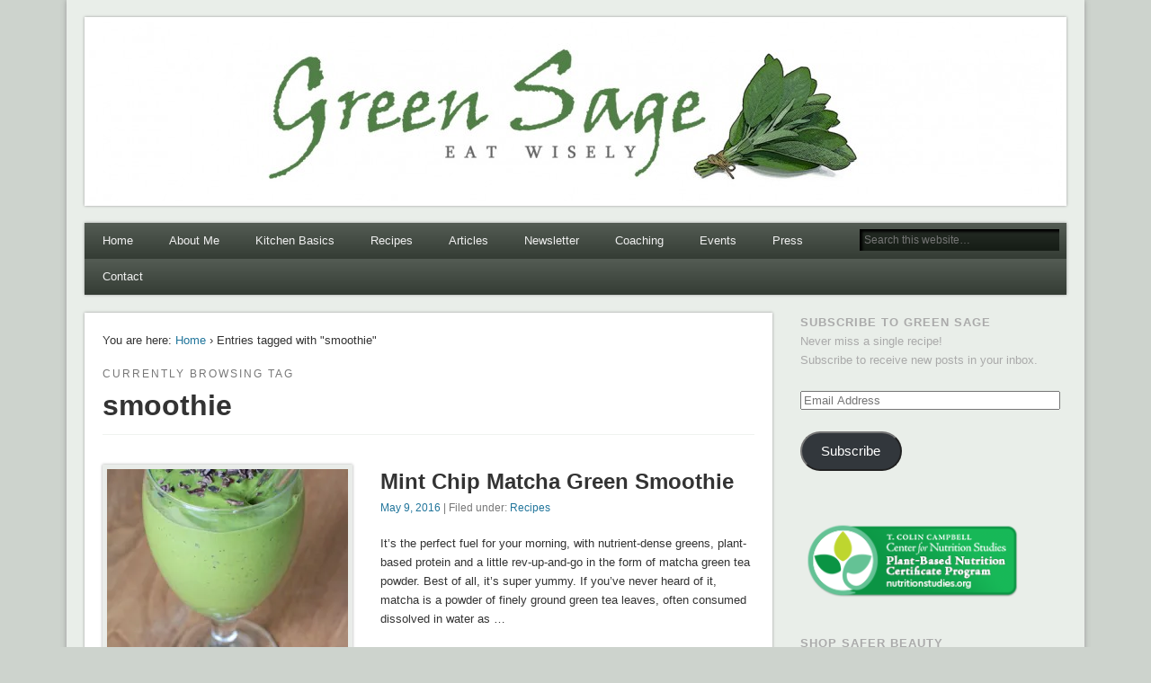

--- FILE ---
content_type: text/html; charset=UTF-8
request_url: https://greensageblog.com/tag/smoothie/
body_size: 10432
content:
<!DOCTYPE html>
<html lang="en-US">
<head>
<meta charset="UTF-8" />
<meta name="viewport" content="width=device-width" />
<link rel="profile" href="http://gmpg.org/xfn/11" />
<link rel="pingback" href="https://greensageblog.com/xmlrpc.php" />
<!--[if lt IE 9]>
<script src="https://greensageblog.com/wp-content/themes/esplanade/scripts/html5.js" type="text/javascript"></script>
<![endif]-->
<title>smoothie &#8211; Green Sage</title>
<meta name='robots' content='max-image-preview:large' />
	<style>img:is([sizes="auto" i], [sizes^="auto," i]) { contain-intrinsic-size: 3000px 1500px }</style>
	<link rel='dns-prefetch' href='//secure.gravatar.com' />
<link rel='dns-prefetch' href='//stats.wp.com' />
<link rel='dns-prefetch' href='//v0.wordpress.com' />
<link rel='dns-prefetch' href='//jetpack.wordpress.com' />
<link rel='dns-prefetch' href='//s0.wp.com' />
<link rel='dns-prefetch' href='//public-api.wordpress.com' />
<link rel='dns-prefetch' href='//0.gravatar.com' />
<link rel='dns-prefetch' href='//1.gravatar.com' />
<link rel='dns-prefetch' href='//2.gravatar.com' />
<link rel='preconnect' href='//i0.wp.com' />
<link rel="alternate" type="application/rss+xml" title="Green Sage &raquo; Feed" href="https://greensageblog.com/feed/" />
<link rel="alternate" type="application/rss+xml" title="Green Sage &raquo; Comments Feed" href="https://greensageblog.com/comments/feed/" />
<link rel="alternate" type="application/rss+xml" title="Green Sage &raquo; smoothie Tag Feed" href="https://greensageblog.com/tag/smoothie/feed/" />
		<!-- This site uses the Google Analytics by MonsterInsights plugin v9.11.1 - Using Analytics tracking - https://www.monsterinsights.com/ -->
		<!-- Note: MonsterInsights is not currently configured on this site. The site owner needs to authenticate with Google Analytics in the MonsterInsights settings panel. -->
					<!-- No tracking code set -->
				<!-- / Google Analytics by MonsterInsights -->
		<script type="text/javascript">
/* <![CDATA[ */
window._wpemojiSettings = {"baseUrl":"https:\/\/s.w.org\/images\/core\/emoji\/16.0.1\/72x72\/","ext":".png","svgUrl":"https:\/\/s.w.org\/images\/core\/emoji\/16.0.1\/svg\/","svgExt":".svg","source":{"concatemoji":"https:\/\/greensageblog.com\/wp-includes\/js\/wp-emoji-release.min.js?ver=6.8.3"}};
/*! This file is auto-generated */
!function(s,n){var o,i,e;function c(e){try{var t={supportTests:e,timestamp:(new Date).valueOf()};sessionStorage.setItem(o,JSON.stringify(t))}catch(e){}}function p(e,t,n){e.clearRect(0,0,e.canvas.width,e.canvas.height),e.fillText(t,0,0);var t=new Uint32Array(e.getImageData(0,0,e.canvas.width,e.canvas.height).data),a=(e.clearRect(0,0,e.canvas.width,e.canvas.height),e.fillText(n,0,0),new Uint32Array(e.getImageData(0,0,e.canvas.width,e.canvas.height).data));return t.every(function(e,t){return e===a[t]})}function u(e,t){e.clearRect(0,0,e.canvas.width,e.canvas.height),e.fillText(t,0,0);for(var n=e.getImageData(16,16,1,1),a=0;a<n.data.length;a++)if(0!==n.data[a])return!1;return!0}function f(e,t,n,a){switch(t){case"flag":return n(e,"\ud83c\udff3\ufe0f\u200d\u26a7\ufe0f","\ud83c\udff3\ufe0f\u200b\u26a7\ufe0f")?!1:!n(e,"\ud83c\udde8\ud83c\uddf6","\ud83c\udde8\u200b\ud83c\uddf6")&&!n(e,"\ud83c\udff4\udb40\udc67\udb40\udc62\udb40\udc65\udb40\udc6e\udb40\udc67\udb40\udc7f","\ud83c\udff4\u200b\udb40\udc67\u200b\udb40\udc62\u200b\udb40\udc65\u200b\udb40\udc6e\u200b\udb40\udc67\u200b\udb40\udc7f");case"emoji":return!a(e,"\ud83e\udedf")}return!1}function g(e,t,n,a){var r="undefined"!=typeof WorkerGlobalScope&&self instanceof WorkerGlobalScope?new OffscreenCanvas(300,150):s.createElement("canvas"),o=r.getContext("2d",{willReadFrequently:!0}),i=(o.textBaseline="top",o.font="600 32px Arial",{});return e.forEach(function(e){i[e]=t(o,e,n,a)}),i}function t(e){var t=s.createElement("script");t.src=e,t.defer=!0,s.head.appendChild(t)}"undefined"!=typeof Promise&&(o="wpEmojiSettingsSupports",i=["flag","emoji"],n.supports={everything:!0,everythingExceptFlag:!0},e=new Promise(function(e){s.addEventListener("DOMContentLoaded",e,{once:!0})}),new Promise(function(t){var n=function(){try{var e=JSON.parse(sessionStorage.getItem(o));if("object"==typeof e&&"number"==typeof e.timestamp&&(new Date).valueOf()<e.timestamp+604800&&"object"==typeof e.supportTests)return e.supportTests}catch(e){}return null}();if(!n){if("undefined"!=typeof Worker&&"undefined"!=typeof OffscreenCanvas&&"undefined"!=typeof URL&&URL.createObjectURL&&"undefined"!=typeof Blob)try{var e="postMessage("+g.toString()+"("+[JSON.stringify(i),f.toString(),p.toString(),u.toString()].join(",")+"));",a=new Blob([e],{type:"text/javascript"}),r=new Worker(URL.createObjectURL(a),{name:"wpTestEmojiSupports"});return void(r.onmessage=function(e){c(n=e.data),r.terminate(),t(n)})}catch(e){}c(n=g(i,f,p,u))}t(n)}).then(function(e){for(var t in e)n.supports[t]=e[t],n.supports.everything=n.supports.everything&&n.supports[t],"flag"!==t&&(n.supports.everythingExceptFlag=n.supports.everythingExceptFlag&&n.supports[t]);n.supports.everythingExceptFlag=n.supports.everythingExceptFlag&&!n.supports.flag,n.DOMReady=!1,n.readyCallback=function(){n.DOMReady=!0}}).then(function(){return e}).then(function(){var e;n.supports.everything||(n.readyCallback(),(e=n.source||{}).concatemoji?t(e.concatemoji):e.wpemoji&&e.twemoji&&(t(e.twemoji),t(e.wpemoji)))}))}((window,document),window._wpemojiSettings);
/* ]]> */
</script>
<style id='wp-emoji-styles-inline-css' type='text/css'>

	img.wp-smiley, img.emoji {
		display: inline !important;
		border: none !important;
		box-shadow: none !important;
		height: 1em !important;
		width: 1em !important;
		margin: 0 0.07em !important;
		vertical-align: -0.1em !important;
		background: none !important;
		padding: 0 !important;
	}
</style>
<link rel='stylesheet' id='wp-block-library-css' href='https://greensageblog.com/wp-includes/css/dist/block-library/style.min.css?ver=6.8.3' type='text/css' media='all' />
<style id='classic-theme-styles-inline-css' type='text/css'>
/*! This file is auto-generated */
.wp-block-button__link{color:#fff;background-color:#32373c;border-radius:9999px;box-shadow:none;text-decoration:none;padding:calc(.667em + 2px) calc(1.333em + 2px);font-size:1.125em}.wp-block-file__button{background:#32373c;color:#fff;text-decoration:none}
</style>
<link rel='stylesheet' id='mediaelement-css' href='https://greensageblog.com/wp-includes/js/mediaelement/mediaelementplayer-legacy.min.css?ver=4.2.17' type='text/css' media='all' />
<link rel='stylesheet' id='wp-mediaelement-css' href='https://greensageblog.com/wp-includes/js/mediaelement/wp-mediaelement.min.css?ver=6.8.3' type='text/css' media='all' />
<style id='jetpack-sharing-buttons-style-inline-css' type='text/css'>
.jetpack-sharing-buttons__services-list{display:flex;flex-direction:row;flex-wrap:wrap;gap:0;list-style-type:none;margin:5px;padding:0}.jetpack-sharing-buttons__services-list.has-small-icon-size{font-size:12px}.jetpack-sharing-buttons__services-list.has-normal-icon-size{font-size:16px}.jetpack-sharing-buttons__services-list.has-large-icon-size{font-size:24px}.jetpack-sharing-buttons__services-list.has-huge-icon-size{font-size:36px}@media print{.jetpack-sharing-buttons__services-list{display:none!important}}.editor-styles-wrapper .wp-block-jetpack-sharing-buttons{gap:0;padding-inline-start:0}ul.jetpack-sharing-buttons__services-list.has-background{padding:1.25em 2.375em}
</style>
<style id='global-styles-inline-css' type='text/css'>
:root{--wp--preset--aspect-ratio--square: 1;--wp--preset--aspect-ratio--4-3: 4/3;--wp--preset--aspect-ratio--3-4: 3/4;--wp--preset--aspect-ratio--3-2: 3/2;--wp--preset--aspect-ratio--2-3: 2/3;--wp--preset--aspect-ratio--16-9: 16/9;--wp--preset--aspect-ratio--9-16: 9/16;--wp--preset--color--black: #000000;--wp--preset--color--cyan-bluish-gray: #abb8c3;--wp--preset--color--white: #ffffff;--wp--preset--color--pale-pink: #f78da7;--wp--preset--color--vivid-red: #cf2e2e;--wp--preset--color--luminous-vivid-orange: #ff6900;--wp--preset--color--luminous-vivid-amber: #fcb900;--wp--preset--color--light-green-cyan: #7bdcb5;--wp--preset--color--vivid-green-cyan: #00d084;--wp--preset--color--pale-cyan-blue: #8ed1fc;--wp--preset--color--vivid-cyan-blue: #0693e3;--wp--preset--color--vivid-purple: #9b51e0;--wp--preset--gradient--vivid-cyan-blue-to-vivid-purple: linear-gradient(135deg,rgba(6,147,227,1) 0%,rgb(155,81,224) 100%);--wp--preset--gradient--light-green-cyan-to-vivid-green-cyan: linear-gradient(135deg,rgb(122,220,180) 0%,rgb(0,208,130) 100%);--wp--preset--gradient--luminous-vivid-amber-to-luminous-vivid-orange: linear-gradient(135deg,rgba(252,185,0,1) 0%,rgba(255,105,0,1) 100%);--wp--preset--gradient--luminous-vivid-orange-to-vivid-red: linear-gradient(135deg,rgba(255,105,0,1) 0%,rgb(207,46,46) 100%);--wp--preset--gradient--very-light-gray-to-cyan-bluish-gray: linear-gradient(135deg,rgb(238,238,238) 0%,rgb(169,184,195) 100%);--wp--preset--gradient--cool-to-warm-spectrum: linear-gradient(135deg,rgb(74,234,220) 0%,rgb(151,120,209) 20%,rgb(207,42,186) 40%,rgb(238,44,130) 60%,rgb(251,105,98) 80%,rgb(254,248,76) 100%);--wp--preset--gradient--blush-light-purple: linear-gradient(135deg,rgb(255,206,236) 0%,rgb(152,150,240) 100%);--wp--preset--gradient--blush-bordeaux: linear-gradient(135deg,rgb(254,205,165) 0%,rgb(254,45,45) 50%,rgb(107,0,62) 100%);--wp--preset--gradient--luminous-dusk: linear-gradient(135deg,rgb(255,203,112) 0%,rgb(199,81,192) 50%,rgb(65,88,208) 100%);--wp--preset--gradient--pale-ocean: linear-gradient(135deg,rgb(255,245,203) 0%,rgb(182,227,212) 50%,rgb(51,167,181) 100%);--wp--preset--gradient--electric-grass: linear-gradient(135deg,rgb(202,248,128) 0%,rgb(113,206,126) 100%);--wp--preset--gradient--midnight: linear-gradient(135deg,rgb(2,3,129) 0%,rgb(40,116,252) 100%);--wp--preset--font-size--small: 13px;--wp--preset--font-size--medium: 20px;--wp--preset--font-size--large: 36px;--wp--preset--font-size--x-large: 42px;--wp--preset--spacing--20: 0.44rem;--wp--preset--spacing--30: 0.67rem;--wp--preset--spacing--40: 1rem;--wp--preset--spacing--50: 1.5rem;--wp--preset--spacing--60: 2.25rem;--wp--preset--spacing--70: 3.38rem;--wp--preset--spacing--80: 5.06rem;--wp--preset--shadow--natural: 6px 6px 9px rgba(0, 0, 0, 0.2);--wp--preset--shadow--deep: 12px 12px 50px rgba(0, 0, 0, 0.4);--wp--preset--shadow--sharp: 6px 6px 0px rgba(0, 0, 0, 0.2);--wp--preset--shadow--outlined: 6px 6px 0px -3px rgba(255, 255, 255, 1), 6px 6px rgba(0, 0, 0, 1);--wp--preset--shadow--crisp: 6px 6px 0px rgba(0, 0, 0, 1);}:where(.is-layout-flex){gap: 0.5em;}:where(.is-layout-grid){gap: 0.5em;}body .is-layout-flex{display: flex;}.is-layout-flex{flex-wrap: wrap;align-items: center;}.is-layout-flex > :is(*, div){margin: 0;}body .is-layout-grid{display: grid;}.is-layout-grid > :is(*, div){margin: 0;}:where(.wp-block-columns.is-layout-flex){gap: 2em;}:where(.wp-block-columns.is-layout-grid){gap: 2em;}:where(.wp-block-post-template.is-layout-flex){gap: 1.25em;}:where(.wp-block-post-template.is-layout-grid){gap: 1.25em;}.has-black-color{color: var(--wp--preset--color--black) !important;}.has-cyan-bluish-gray-color{color: var(--wp--preset--color--cyan-bluish-gray) !important;}.has-white-color{color: var(--wp--preset--color--white) !important;}.has-pale-pink-color{color: var(--wp--preset--color--pale-pink) !important;}.has-vivid-red-color{color: var(--wp--preset--color--vivid-red) !important;}.has-luminous-vivid-orange-color{color: var(--wp--preset--color--luminous-vivid-orange) !important;}.has-luminous-vivid-amber-color{color: var(--wp--preset--color--luminous-vivid-amber) !important;}.has-light-green-cyan-color{color: var(--wp--preset--color--light-green-cyan) !important;}.has-vivid-green-cyan-color{color: var(--wp--preset--color--vivid-green-cyan) !important;}.has-pale-cyan-blue-color{color: var(--wp--preset--color--pale-cyan-blue) !important;}.has-vivid-cyan-blue-color{color: var(--wp--preset--color--vivid-cyan-blue) !important;}.has-vivid-purple-color{color: var(--wp--preset--color--vivid-purple) !important;}.has-black-background-color{background-color: var(--wp--preset--color--black) !important;}.has-cyan-bluish-gray-background-color{background-color: var(--wp--preset--color--cyan-bluish-gray) !important;}.has-white-background-color{background-color: var(--wp--preset--color--white) !important;}.has-pale-pink-background-color{background-color: var(--wp--preset--color--pale-pink) !important;}.has-vivid-red-background-color{background-color: var(--wp--preset--color--vivid-red) !important;}.has-luminous-vivid-orange-background-color{background-color: var(--wp--preset--color--luminous-vivid-orange) !important;}.has-luminous-vivid-amber-background-color{background-color: var(--wp--preset--color--luminous-vivid-amber) !important;}.has-light-green-cyan-background-color{background-color: var(--wp--preset--color--light-green-cyan) !important;}.has-vivid-green-cyan-background-color{background-color: var(--wp--preset--color--vivid-green-cyan) !important;}.has-pale-cyan-blue-background-color{background-color: var(--wp--preset--color--pale-cyan-blue) !important;}.has-vivid-cyan-blue-background-color{background-color: var(--wp--preset--color--vivid-cyan-blue) !important;}.has-vivid-purple-background-color{background-color: var(--wp--preset--color--vivid-purple) !important;}.has-black-border-color{border-color: var(--wp--preset--color--black) !important;}.has-cyan-bluish-gray-border-color{border-color: var(--wp--preset--color--cyan-bluish-gray) !important;}.has-white-border-color{border-color: var(--wp--preset--color--white) !important;}.has-pale-pink-border-color{border-color: var(--wp--preset--color--pale-pink) !important;}.has-vivid-red-border-color{border-color: var(--wp--preset--color--vivid-red) !important;}.has-luminous-vivid-orange-border-color{border-color: var(--wp--preset--color--luminous-vivid-orange) !important;}.has-luminous-vivid-amber-border-color{border-color: var(--wp--preset--color--luminous-vivid-amber) !important;}.has-light-green-cyan-border-color{border-color: var(--wp--preset--color--light-green-cyan) !important;}.has-vivid-green-cyan-border-color{border-color: var(--wp--preset--color--vivid-green-cyan) !important;}.has-pale-cyan-blue-border-color{border-color: var(--wp--preset--color--pale-cyan-blue) !important;}.has-vivid-cyan-blue-border-color{border-color: var(--wp--preset--color--vivid-cyan-blue) !important;}.has-vivid-purple-border-color{border-color: var(--wp--preset--color--vivid-purple) !important;}.has-vivid-cyan-blue-to-vivid-purple-gradient-background{background: var(--wp--preset--gradient--vivid-cyan-blue-to-vivid-purple) !important;}.has-light-green-cyan-to-vivid-green-cyan-gradient-background{background: var(--wp--preset--gradient--light-green-cyan-to-vivid-green-cyan) !important;}.has-luminous-vivid-amber-to-luminous-vivid-orange-gradient-background{background: var(--wp--preset--gradient--luminous-vivid-amber-to-luminous-vivid-orange) !important;}.has-luminous-vivid-orange-to-vivid-red-gradient-background{background: var(--wp--preset--gradient--luminous-vivid-orange-to-vivid-red) !important;}.has-very-light-gray-to-cyan-bluish-gray-gradient-background{background: var(--wp--preset--gradient--very-light-gray-to-cyan-bluish-gray) !important;}.has-cool-to-warm-spectrum-gradient-background{background: var(--wp--preset--gradient--cool-to-warm-spectrum) !important;}.has-blush-light-purple-gradient-background{background: var(--wp--preset--gradient--blush-light-purple) !important;}.has-blush-bordeaux-gradient-background{background: var(--wp--preset--gradient--blush-bordeaux) !important;}.has-luminous-dusk-gradient-background{background: var(--wp--preset--gradient--luminous-dusk) !important;}.has-pale-ocean-gradient-background{background: var(--wp--preset--gradient--pale-ocean) !important;}.has-electric-grass-gradient-background{background: var(--wp--preset--gradient--electric-grass) !important;}.has-midnight-gradient-background{background: var(--wp--preset--gradient--midnight) !important;}.has-small-font-size{font-size: var(--wp--preset--font-size--small) !important;}.has-medium-font-size{font-size: var(--wp--preset--font-size--medium) !important;}.has-large-font-size{font-size: var(--wp--preset--font-size--large) !important;}.has-x-large-font-size{font-size: var(--wp--preset--font-size--x-large) !important;}
:where(.wp-block-post-template.is-layout-flex){gap: 1.25em;}:where(.wp-block-post-template.is-layout-grid){gap: 1.25em;}
:where(.wp-block-columns.is-layout-flex){gap: 2em;}:where(.wp-block-columns.is-layout-grid){gap: 2em;}
:root :where(.wp-block-pullquote){font-size: 1.5em;line-height: 1.6;}
</style>
<link rel='stylesheet' id='cfblbcss-css' href='https://greensageblog.com/wp-content/plugins/cardoza-facebook-like-box/cardozafacebook.css?ver=6.8.3' type='text/css' media='all' />
<link rel='stylesheet' id='wp-components-css' href='https://greensageblog.com/wp-includes/css/dist/components/style.min.css?ver=6.8.3' type='text/css' media='all' />
<link rel='stylesheet' id='godaddy-styles-css' href='https://greensageblog.com/wp-content/mu-plugins/vendor/wpex/godaddy-launch/includes/Dependencies/GoDaddy/Styles/build/latest.css?ver=2.0.2' type='text/css' media='all' />
<link rel='stylesheet' id='esplanade-web-font-css' href='http://fonts.googleapis.com/css?family=Droid+Sans:regular,italic,bold,bolditalic&#038;subset=latin' type='text/css' media='all' />
<link rel='stylesheet' id='esplanade-css' href='https://greensageblog.com/wp-content/themes/esplanade/style.css' type='text/css' media='all' />
<link rel='stylesheet' id='nature-css' href='https://greensageblog.com/wp-content/themes/esplanade/styles/nature.css' type='text/css' media='all' />
<link rel='stylesheet' id='colorbox-css' href='https://greensageblog.com/wp-content/themes/esplanade/styles/colorbox.css' type='text/css' media='all' />
<link rel='stylesheet' id='jetpack-subscriptions-css' href='https://greensageblog.com/wp-content/plugins/jetpack/_inc/build/subscriptions/subscriptions.min.css?ver=15.4' type='text/css' media='all' />
<link rel='stylesheet' id='tablepress-default-css' href='https://greensageblog.com/wp-content/plugins/tablepress/css/build/default.css?ver=3.2.6' type='text/css' media='all' />
<script type="text/javascript" src="https://greensageblog.com/wp-includes/js/jquery/jquery.min.js?ver=3.7.1" id="jquery-core-js"></script>
<script type="text/javascript" src="https://greensageblog.com/wp-includes/js/jquery/jquery-migrate.min.js?ver=3.4.1" id="jquery-migrate-js"></script>
<script type="text/javascript" src="https://greensageblog.com/wp-content/plugins/cardoza-facebook-like-box/cardozafacebook.js?ver=6.8.3" id="cfblbjs-js"></script>
<script type="text/javascript" src="https://greensageblog.com/wp-content/themes/esplanade/scripts/jquery.flexslider-min.js" id="flexslider-js"></script>
<script type="text/javascript" src="https://greensageblog.com/wp-content/themes/esplanade/scripts/jquery.fitvids.js" id="fitvids-js"></script>
<script type="text/javascript" src="https://greensageblog.com/wp-includes/js/swfobject.js?ver=2.2-20120417" id="swfobject-js"></script>
<script type="text/javascript" src="https://greensageblog.com/wp-content/themes/esplanade/scripts/audio-player.js" id="audio-player-js"></script>
<script type="text/javascript" src="https://greensageblog.com/wp-content/themes/esplanade/scripts/jquery.colorbox-min.js" id="colorbox-js"></script>
<link rel="https://api.w.org/" href="https://greensageblog.com/wp-json/" /><link rel="alternate" title="JSON" type="application/json" href="https://greensageblog.com/wp-json/wp/v2/tags/12" /><link rel="EditURI" type="application/rsd+xml" title="RSD" href="https://greensageblog.com/xmlrpc.php?rsd" />
<meta name="generator" content="WordPress 6.8.3" />
			<!-- DO NOT COPY THIS SNIPPET! Start of Page Analytics Tracking for HubSpot WordPress plugin v11.3.37-->
			<script class="hsq-set-content-id" data-content-id="listing-page">
				var _hsq = _hsq || [];
				_hsq.push(["setContentType", "listing-page"]);
			</script>
			<!-- DO NOT COPY THIS SNIPPET! End of Page Analytics Tracking for HubSpot WordPress plugin -->
			<!-- Begin Alex Favicon --><link rel="icon" href="https://greensageblog.com/wp-content/uploads/2012/07/favicon.ico"><!-- End Alex Favicon -->	<style>img#wpstats{display:none}</style>
		<script>
/* <![CDATA[ */
	jQuery(document).ready(function($) {
		$('.nav-toggle').click(function() {
			$('#access div ul:first-child').slideToggle(250);
			return false;
		});
		if( ($(window).width() > 640) || ($(document).width() > 640) ) {
							$('#access li').mouseenter(function() {
					$(this).children('ul').css('display', 'none').stop(true, true).slideToggle(250).css('display', 'block').children('ul').css('display', 'none');
				});
				$('#access li').mouseleave(function() {
					$(this).children('ul').stop(true, true).fadeOut(250).css('display', 'block');
				})
					} else {
			$('#access li').each(function() {
				if($(this).children('ul').length)
					$(this).append('<span class="drop-down-toggle"><span class="drop-down-arrow"></span></span>');
			});
			$('.drop-down-toggle').click(function() {
				$(this).parent().children('ul').slideToggle(250);
			});
		}
				$(".entry-attachment, .entry-content").fitVids({ customSelector: "iframe, object, embed"});
	});
	jQuery(window).load(function() {
					jQuery('.entry-content a[href$=".jpg"],.entry-content a[href$=".jpeg"],.entry-content a[href$=".png"],.entry-content a[href$=".gif"],a.colorbox').colorbox({
				maxWidth: '100%',
				maxHeight: '100%',
			});
			});
	AudioPlayer.setup("https://greensageblog.com/wp-content/themes/esplanade/audio-player/player.swf", {  
		width: 320  
	});
/* ]]> */
</script>
<style type="text/css">
													#content {
				width:70.09%;
			}
			#sidebar {
				width:27.14%;
			}
			@media screen and (max-width: 960px) {
				#content,
				#sidebar {
					width:auto;
				}
			}
																																						</style>
<style type="text/css">
	#site-title,
	#site-description {
		position:absolute !important;
		clip:rect(1px 1px 1px 1px); /* IE6, IE7 */
		clip:rect(1px, 1px, 1px, 1px);
	}
	#header-image {
		margin:1.76% 0;
	}
</style>

<!-- Jetpack Open Graph Tags -->
<meta property="og:type" content="website" />
<meta property="og:title" content="smoothie &#8211; Green Sage" />
<meta property="og:url" content="https://greensageblog.com/tag/smoothie/" />
<meta property="og:site_name" content="Green Sage" />
<meta property="og:image" content="https://s0.wp.com/i/blank.jpg" />
<meta property="og:image:width" content="200" />
<meta property="og:image:height" content="200" />
<meta property="og:image:alt" content="" />
<meta property="og:locale" content="en_US" />
<meta name="twitter:site" content="@greensageblog" />

<!-- End Jetpack Open Graph Tags -->
</head>

<body class="archive tag tag-smoothie tag-12 wp-theme-esplanade">
	<div id="wrapper">
		<header id="header">
			<div id="site-title"><a href="https://greensageblog.com/" rel="home">Green Sage</a></div>
							<div id="site-description">Whole-food vegan recipes and healthy living</div>
									<div class="clear"></div>
							<a href="https://greensageblog.com/" rel="home">
					<img id="header-image" src="https://greensageblog.com/wp-content/uploads/2012/05/cropped-GreenSageLogo4_HD1.jpg" alt="Green Sage" width="1082" height="280" />
				</a>
						<nav id="access">
				<a class="nav-toggle" href="#">Navigation</a>
				<div class="menu-main-menu-container"><ul id="menu-main-menu" class="menu"><li id="menu-item-922" class="menu-item menu-item-type-custom menu-item-object-custom menu-item-home menu-item-922"><a href="https://greensageblog.com/">Home</a></li>
<li id="menu-item-934" class="menu-item menu-item-type-post_type menu-item-object-page menu-item-has-children menu-item-934"><a href="https://greensageblog.com/about-me/">About Me</a>
<ul class="sub-menu">
	<li id="menu-item-940" class="menu-item menu-item-type-post_type menu-item-object-page menu-item-940"><a href="https://greensageblog.com/about-me/welcome/">Bio</a></li>
	<li id="menu-item-932" class="menu-item menu-item-type-post_type menu-item-object-page menu-item-932"><a href="https://greensageblog.com/about-me/diet-philosophy/">Diet Philosophy</a></li>
	<li id="menu-item-952" class="menu-item menu-item-type-post_type menu-item-object-page menu-item-952"><a href="https://greensageblog.com/about-me/my-yoga-practice/">My Yoga Practice</a></li>
</ul>
</li>
<li id="menu-item-925" class="menu-item menu-item-type-post_type menu-item-object-page menu-item-has-children menu-item-925"><a href="https://greensageblog.com/kitchen-basics/">Kitchen Basics</a>
<ul class="sub-menu">
	<li id="menu-item-1120" class="menu-item menu-item-type-post_type menu-item-object-page menu-item-1120"><a href="https://greensageblog.com/kitchen-basics/essential-kitchen-appliances/">Essential Appliances</a></li>
	<li id="menu-item-1123" class="menu-item menu-item-type-post_type menu-item-object-page menu-item-1123"><a href="https://greensageblog.com/kitchen-basics/recommended-kitchen-tools/">Recommended Tools</a></li>
	<li id="menu-item-1115" class="menu-item menu-item-type-post_type menu-item-object-page menu-item-1115"><a href="https://greensageblog.com/kitchen-basics/pantry-staples/">Pantry Staples</a></li>
</ul>
</li>
<li id="menu-item-926" class="menu-item menu-item-type-post_type menu-item-object-page menu-item-926"><a href="https://greensageblog.com/recipes/">Recipes</a></li>
<li id="menu-item-927" class="menu-item menu-item-type-post_type menu-item-object-page menu-item-927"><a href="https://greensageblog.com/articles/">Articles</a></li>
<li id="menu-item-1956" class="menu-item menu-item-type-post_type menu-item-object-page menu-item-1956"><a href="https://greensageblog.com/newsletter/">Newsletter</a></li>
<li id="menu-item-1925" class="menu-item menu-item-type-post_type menu-item-object-page menu-item-1925"><a href="https://greensageblog.com/coaching/">Coaching</a></li>
<li id="menu-item-929" class="menu-item menu-item-type-post_type menu-item-object-page menu-item-929"><a href="https://greensageblog.com/events/">Events</a></li>
<li id="menu-item-930" class="menu-item menu-item-type-post_type menu-item-object-page menu-item-930"><a href="https://greensageblog.com/press/">Press</a></li>
<li id="menu-item-931" class="menu-item menu-item-type-post_type menu-item-object-page menu-item-931"><a href="https://greensageblog.com/contact/">Contact</a></li>
</ul></div>				<form role="search" method="get" id="searchform" action="https://greensageblog.com//" >
	<input type="text" value="" placeholder="Search this website&#8230;" name="s" id="s" />
	<input type="submit" id="searchsubmit" value="Search" />
</form>				<div class="clear"></div>
			</nav><!-- #access -->
		</header><!-- #header -->	<div id="container">
						<section id="content">
							<div id="location">
												<div id="breadcrumbs">
	<span class="prefix-text">You are here:</span>
	<a href="https://greensageblog.com/" rel="home">Home</a>
	 &rsaquo; Entries tagged with &quot;smoothie&quot;	</div>
																		<hgroup id="current-location">
			<h6 class="prefix-text">Currently browsing tag</h6>
			<h1 class="page-title">
				smoothie			</h1>
		</hgroup>
											</div><!-- #location -->
															<article class="post-1838 post type-post status-publish format-standard has-post-thumbnail hentry category-recipes tag-breakfast tag-dairy-free tag-dessert tag-fruit tag-gluten-free tag-healthy tag-oil-free tag-plant-based tag-raw tag-recipe tag-smoothie tag-snack tag-summer tag-vegan has-thumbnail" id="post-1838">
					<figure>
			<a href="https://greensageblog.com/mint-chip-matcha-green-smoothie/" rel="bookmark" title="Mint Chip Matcha Green Smoothie">
				<img width="268" height="200" src="https://i0.wp.com/greensageblog.com/wp-content/uploads/2016/05/MintChipMatchaGreenSmoothie.jpg?resize=268%2C200&amp;ssl=1" class="attachment-blog-thumb size-blog-thumb wp-post-image" alt="vegan matcha mint chip green smoothie recipe" decoding="async" fetchpriority="high" />			</a>
		</figure>
				<header class="entry-header">
				<h2 class="entry-title"><a href="https://greensageblog.com/mint-chip-matcha-green-smoothie/" rel="bookmark" title="Mint Chip Matcha Green Smoothie">Mint Chip Matcha Green Smoothie</a></h2>
				<aside class="entry-meta">
				<a href="https://greensageblog.com/mint-chip-matcha-green-smoothie/" rel="bookmark" title="Mint Chip Matcha Green Smoothie">May 9, 2016</a> | 
				Filed under: <a href="https://greensageblog.com/category/recipes/" rel="category tag">Recipes</a>							</aside><!-- .entry-meta -->
		</header><!-- .entry-header -->
		<div class="entry-summary">
		<p>It&#8217;s the perfect fuel for your morning, with nutrient-dense greens, plant-based protein and a little rev-up-and-go in the form of matcha green tea powder. Best of all, it&#8217;s super yummy. If you&#8217;ve never heard of it, matcha is a powder of finely ground green tea leaves, often consumed dissolved in water as &#8230;</p>
	</div><!-- .entry-summary -->
	<div class="clear"></div>
</article><!-- .post -->
									<article class="post-1564 post type-post status-publish format-standard has-post-thumbnail hentry category-recipes tag-breakfast tag-dairy-free tag-fruit tag-gluten-free tag-raw tag-smoothie tag-summer tag-vegan has-thumbnail" id="post-1564">
					<figure>
			<a href="https://greensageblog.com/peaches-and-cream-smoothie/" rel="bookmark" title="Peaches and Cream Smoothie">
				<img width="268" height="200" src="https://i0.wp.com/greensageblog.com/wp-content/uploads/2015/09/Peaches-and-Cream-Smoothie.jpg?resize=268%2C200&amp;ssl=1" class="attachment-blog-thumb size-blog-thumb wp-post-image" alt="Peaches and Cream Smoothie" decoding="async" />			</a>
		</figure>
				<header class="entry-header">
				<h2 class="entry-title"><a href="https://greensageblog.com/peaches-and-cream-smoothie/" rel="bookmark" title="Peaches and Cream Smoothie">Peaches and Cream Smoothie</a></h2>
				<aside class="entry-meta">
				<a href="https://greensageblog.com/peaches-and-cream-smoothie/" rel="bookmark" title="Peaches and Cream Smoothie">September 9, 2015</a> | 
				Filed under: <a href="https://greensageblog.com/category/recipes/" rel="category tag">Recipes</a>							</aside><!-- .entry-meta -->
		</header><!-- .entry-header -->
		<div class="entry-summary">
		<p>I hope you had a great Labor Day weekend! As summer draws to a close, it&#8217;s time to snatch up the last of the season&#8217;s most iconic stone fruit and indulge in a delicious smoothie, either for breakfast or as a post-workout treat. This one pairs sweet peaches, ripened to perfection, with the &#8230;</p>
	</div><!-- .entry-summary -->
	<div class="clear"></div>
</article><!-- .post -->
									<article class="post-667 post type-post status-publish format-standard has-post-thumbnail hentry category-recipes tag-breakfast tag-gluten-free tag-raw tag-smoothie tag-vegan has-thumbnail" id="post-667">
					<figure>
			<a href="https://greensageblog.com/green-pina-colada-smoothie/" rel="bookmark" title="Green Piña Colada Smoothie">
				<img width="268" height="200" src="https://i0.wp.com/greensageblog.com/wp-content/uploads/2012/10/pina.jpg?resize=268%2C200&amp;ssl=1" class="attachment-blog-thumb size-blog-thumb wp-post-image" alt="" decoding="async" />			</a>
		</figure>
				<header class="entry-header">
				<h2 class="entry-title"><a href="https://greensageblog.com/green-pina-colada-smoothie/" rel="bookmark" title="Green Piña Colada Smoothie">Green Piña Colada Smoothie</a></h2>
				<aside class="entry-meta">
				<a href="https://greensageblog.com/green-pina-colada-smoothie/" rel="bookmark" title="Green Piña Colada Smoothie">October 29, 2012</a> | 
				Filed under: <a href="https://greensageblog.com/category/recipes/" rel="category tag">Recipes</a>							</aside><!-- .entry-meta -->
		</header><!-- .entry-header -->
		<div class="entry-summary">
		<p>What would you like for breakfast today? How about an instant vacation? I was originally planning to dub this concoction my &#8220;green-ya colada smoothie,&#8221; but a quick Google search told me that I was not the first person to have that stroke of genius. Ah, well. My favorite green smoothie &#8230;</p>
	</div><!-- .entry-summary -->
	<div class="clear"></div>
</article><!-- .post -->
									<article class="post-174 post type-post status-publish format-standard has-post-thumbnail hentry category-recipes tag-breakfast tag-dairy-free tag-gluten-free tag-raw tag-smoothie tag-vegan has-thumbnail" id="post-174">
					<figure>
			<a href="https://greensageblog.com/chocolate-superfood-shake/" rel="bookmark" title="Chocolate Superfood Shake">
				<img width="268" height="200" src="https://i0.wp.com/greensageblog.com/wp-content/uploads/2012/07/chocShakeLandscape_web.jpg?resize=268%2C200&amp;ssl=1" class="attachment-blog-thumb size-blog-thumb wp-post-image" alt="" decoding="async" loading="lazy" srcset="https://i0.wp.com/greensageblog.com/wp-content/uploads/2012/07/chocShakeLandscape_web.jpg?resize=268%2C200&amp;ssl=1 268w, https://i0.wp.com/greensageblog.com/wp-content/uploads/2012/07/chocShakeLandscape_web.jpg?zoom=2&amp;resize=268%2C200&amp;ssl=1 536w" sizes="auto, (max-width: 268px) 100vw, 268px" />			</a>
		</figure>
				<header class="entry-header">
				<h2 class="entry-title"><a href="https://greensageblog.com/chocolate-superfood-shake/" rel="bookmark" title="Chocolate Superfood Shake">Chocolate Superfood Shake</a></h2>
				<aside class="entry-meta">
				<a href="https://greensageblog.com/chocolate-superfood-shake/" rel="bookmark" title="Chocolate Superfood Shake">July 13, 2012</a> | 
				Filed under: <a href="https://greensageblog.com/category/recipes/" rel="category tag">Recipes</a>							</aside><!-- .entry-meta -->
		</header><!-- .entry-header -->
		<div class="entry-summary">
		<p>A chocolate shake for breakfast? Of course you want one, but you think you shouldn&#8217;t. Well, I&#8217;m about to give you permission. This chocolate shake tastes like an indulgent dessert, but it is actually really healthy and full of amazing superfoods. I sometimes treat myself to one after a long &#8230;</p>
	</div><!-- .entry-summary -->
	<div class="clear"></div>
</article><!-- .post -->
								<div class="clear"></div>
									</section><!-- #content -->
					<div id="sidebar">
		<div id="sidebar-top" class="widget-area" role="complementary">
		<aside id="blog_subscription-3" class="widget widget_blog_subscription jetpack_subscription_widget"><h3 class="widget-title">Subscribe to Green Sage</h3>
			<div class="wp-block-jetpack-subscriptions__container">
			<form action="#" method="post" accept-charset="utf-8" id="subscribe-blog-blog_subscription-3"
				data-blog="38027633"
				data-post_access_level="everybody" >
									<div id="subscribe-text"><p>Never miss a single recipe!<br />
Subscribe to receive new posts in your inbox.</p>
</div>
										<p id="subscribe-email">
						<label id="jetpack-subscribe-label"
							class="screen-reader-text"
							for="subscribe-field-blog_subscription-3">
							Email Address						</label>
						<input type="email" name="email" autocomplete="email" required="required"
																					value=""
							id="subscribe-field-blog_subscription-3"
							placeholder="Email Address"
						/>
					</p>

					<p id="subscribe-submit"
											>
						<input type="hidden" name="action" value="subscribe"/>
						<input type="hidden" name="source" value="https://greensageblog.com/tag/smoothie/"/>
						<input type="hidden" name="sub-type" value="widget"/>
						<input type="hidden" name="redirect_fragment" value="subscribe-blog-blog_subscription-3"/>
						<input type="hidden" id="_wpnonce" name="_wpnonce" value="c770d27fbd" /><input type="hidden" name="_wp_http_referer" value="/tag/smoothie/" />						<button type="submit"
															class="wp-block-button__link"
																					name="jetpack_subscriptions_widget"
						>
							Subscribe						</button>
					</p>
							</form>
						</div>
			
</aside><!-- .widget --><aside id="custom_html-2" class="widget_text widget widget_custom_html"><div class="textwidget custom-html-widget"><a href="http://nutritionstudies.org/courses/plant-based-nutrition/" title="Plant-based Nutrition Certificate Badge"><img data-recalc-dims="1" src="https://i0.wp.com/nutritionstudies.org/images/graduate-badge.png?w=250" /></a></div></aside><!-- .widget --><aside id="media_image-3" class="widget widget_media_image"><h3 class="widget-title">Shop Safer Beauty</h3><a href="http://www.beautycounter.com/stefaniedougherty" target="_blank"><img width="288" height="288" src="https://i0.wp.com/greensageblog.com/wp-content/uploads/2017/01/Green-Sage-BC-Ad.jpg?fit=288%2C288&amp;ssl=1" class="image wp-image-1920 aligncenter attachment-full size-full" alt="Better, safer beauty" style="max-width: 100%; height: auto;" title="Beautycounter" decoding="async" loading="lazy" srcset="https://i0.wp.com/greensageblog.com/wp-content/uploads/2017/01/Green-Sage-BC-Ad.jpg?w=288&amp;ssl=1 288w, https://i0.wp.com/greensageblog.com/wp-content/uploads/2017/01/Green-Sage-BC-Ad.jpg?resize=150%2C150&amp;ssl=1 150w, https://i0.wp.com/greensageblog.com/wp-content/uploads/2017/01/Green-Sage-BC-Ad.jpg?resize=100%2C100&amp;ssl=1 100w" sizes="auto, (max-width: 288px) 100vw, 288px" /></a></aside><!-- .widget --><aside id="null-instagram-feed-2" class="widget null-instagram-feed"><h3 class="widget-title">Instagram</h3>Instagram did not return a 200.<p class="clear"><a href="//instagram.com/greensageblog/" rel="me" target="_blank" class="">See what I'm up to in the kitchen today!</a></p></aside><!-- .widget --><aside id="top-posts-2" class="widget widget_top-posts"><h3 class="widget-title">Top Posts</h3><ul class='widgets-list-layout no-grav'>
<li><a href="https://greensageblog.com/healthy-two-bite-brownies/" title="Healthy Two-Bite Brownies" class="bump-view" data-bump-view="tp"><img loading="lazy" width="40" height="40" src="https://i0.wp.com/greensageblog.com/wp-content/uploads/2015/09/stack-of-brownies.jpg?fit=549%2C432&#038;ssl=1&#038;resize=40%2C40" srcset="https://i0.wp.com/greensageblog.com/wp-content/uploads/2015/09/stack-of-brownies.jpg?fit=549%2C432&amp;ssl=1&amp;resize=40%2C40 1x, https://i0.wp.com/greensageblog.com/wp-content/uploads/2015/09/stack-of-brownies.jpg?fit=549%2C432&amp;ssl=1&amp;resize=60%2C60 1.5x, https://i0.wp.com/greensageblog.com/wp-content/uploads/2015/09/stack-of-brownies.jpg?fit=549%2C432&amp;ssl=1&amp;resize=80%2C80 2x, https://i0.wp.com/greensageblog.com/wp-content/uploads/2015/09/stack-of-brownies.jpg?fit=549%2C432&amp;ssl=1&amp;resize=120%2C120 3x, https://i0.wp.com/greensageblog.com/wp-content/uploads/2015/09/stack-of-brownies.jpg?fit=549%2C432&amp;ssl=1&amp;resize=160%2C160 4x" alt="Healthy Two-Bite Brownies" data-pin-nopin="true" class="widgets-list-layout-blavatar" /></a><div class="widgets-list-layout-links">
								<a href="https://greensageblog.com/healthy-two-bite-brownies/" title="Healthy Two-Bite Brownies" class="bump-view" data-bump-view="tp">Healthy Two-Bite Brownies</a>
							</div>
							</li><li><a href="https://greensageblog.com/almond-pecan-pie-crust/" title="Almond Pecan Pie Crust" class="bump-view" data-bump-view="tp"><img loading="lazy" width="40" height="40" src="https://i0.wp.com/greensageblog.com/wp-content/uploads/2012/07/pieCrustBaked_web.jpg?fit=634%2C488&#038;ssl=1&#038;resize=40%2C40" srcset="https://i0.wp.com/greensageblog.com/wp-content/uploads/2012/07/pieCrustBaked_web.jpg?fit=634%2C488&amp;ssl=1&amp;resize=40%2C40 1x, https://i0.wp.com/greensageblog.com/wp-content/uploads/2012/07/pieCrustBaked_web.jpg?fit=634%2C488&amp;ssl=1&amp;resize=60%2C60 1.5x, https://i0.wp.com/greensageblog.com/wp-content/uploads/2012/07/pieCrustBaked_web.jpg?fit=634%2C488&amp;ssl=1&amp;resize=80%2C80 2x, https://i0.wp.com/greensageblog.com/wp-content/uploads/2012/07/pieCrustBaked_web.jpg?fit=634%2C488&amp;ssl=1&amp;resize=120%2C120 3x, https://i0.wp.com/greensageblog.com/wp-content/uploads/2012/07/pieCrustBaked_web.jpg?fit=634%2C488&amp;ssl=1&amp;resize=160%2C160 4x" alt="Almond Pecan Pie Crust" data-pin-nopin="true" class="widgets-list-layout-blavatar" /></a><div class="widgets-list-layout-links">
								<a href="https://greensageblog.com/almond-pecan-pie-crust/" title="Almond Pecan Pie Crust" class="bump-view" data-bump-view="tp">Almond Pecan Pie Crust</a>
							</div>
							</li><li><a href="https://greensageblog.com/peaches-and-cream-smoothie/" title="Peaches and Cream Smoothie" class="bump-view" data-bump-view="tp"><img loading="lazy" width="40" height="40" src="https://i0.wp.com/greensageblog.com/wp-content/uploads/2015/09/Peaches-and-Cream-Smoothie.jpg?fit=432%2C510&#038;ssl=1&#038;resize=40%2C40" srcset="https://i0.wp.com/greensageblog.com/wp-content/uploads/2015/09/Peaches-and-Cream-Smoothie.jpg?fit=432%2C510&amp;ssl=1&amp;resize=40%2C40 1x, https://i0.wp.com/greensageblog.com/wp-content/uploads/2015/09/Peaches-and-Cream-Smoothie.jpg?fit=432%2C510&amp;ssl=1&amp;resize=60%2C60 1.5x, https://i0.wp.com/greensageblog.com/wp-content/uploads/2015/09/Peaches-and-Cream-Smoothie.jpg?fit=432%2C510&amp;ssl=1&amp;resize=80%2C80 2x, https://i0.wp.com/greensageblog.com/wp-content/uploads/2015/09/Peaches-and-Cream-Smoothie.jpg?fit=432%2C510&amp;ssl=1&amp;resize=120%2C120 3x, https://i0.wp.com/greensageblog.com/wp-content/uploads/2015/09/Peaches-and-Cream-Smoothie.jpg?fit=432%2C510&amp;ssl=1&amp;resize=160%2C160 4x" alt="Peaches and Cream Smoothie" data-pin-nopin="true" class="widgets-list-layout-blavatar" /></a><div class="widgets-list-layout-links">
								<a href="https://greensageblog.com/peaches-and-cream-smoothie/" title="Peaches and Cream Smoothie" class="bump-view" data-bump-view="tp">Peaches and Cream Smoothie</a>
							</div>
							</li></ul>
</aside><!-- .widget -->		<div class="clear"></div>
	</div><!-- #sidebar-top -->
				<div id="sidebar-bottom" class="widget-area" role="complementary">
		<aside id="wpcom_social_media_icons_widget-2" class="widget widget_wpcom_social_media_icons_widget"><h3 class="widget-title">Let&#8217;s connect.</h3><ul><li><a href="https://www.facebook.com/GreenSageBlog/" class="genericon genericon-facebook" target="_blank"><span class="screen-reader-text">View GreenSageBlog&#8217;s profile on Facebook</span></a></li><li><a href="https://twitter.com/GreenSageBlog/" class="genericon genericon-twitter" target="_blank"><span class="screen-reader-text">View GreenSageBlog&#8217;s profile on Twitter</span></a></li><li><a href="https://www.instagram.com/GreenSageBlog/" class="genericon genericon-instagram" target="_blank"><span class="screen-reader-text">View GreenSageBlog&#8217;s profile on Instagram</span></a></li><li><a href="https://www.pinterest.com/GreenSageBlog/" class="genericon genericon-pinterest" target="_blank"><span class="screen-reader-text">View GreenSageBlog&#8217;s profile on Pinterest</span></a></li></ul></aside><!-- .widget -->		<div class="clear"></div>
	</div><!-- #sidebar-bottom -->
</div><!-- #sidebar -->			</div><!-- #container -->
		<div id="footer">
				<div id="footer-area" class="widget-area" role="complementary">
		<aside id="meta-3" class="widget widget_meta"><h3 class="widget-title">Meta</h3>
		<ul>
						<li><a href="https://greensageblog.com/wp-login.php">Log in</a></li>
			<li><a href="https://greensageblog.com/feed/">Entries feed</a></li>
			<li><a href="https://greensageblog.com/comments/feed/">Comments feed</a></li>

			<li><a href="https://wordpress.org/">WordPress.org</a></li>
		</ul>

		</aside><!-- .widget -->		<div class="clear"></div>
	</div><!-- #footer-area -->
			<div id="copyright">
				<p class="copyright">© 2026 Green Sage</p>
									<p class="credits">
																															Powered by <a href="http://www.onedesigns.com/wordpress-themes/esplanade-free-wordpress-theme" title="Esplanade Theme">Esplanade Theme</a> and <a href="http://wordpress.org/" title="WordPress">WordPress</a>											</p>
								<div class="clear"></div>
			</div><!-- #copyright -->
		</div><!-- #footer -->
	</div><!-- #wrapper -->
<script type="speculationrules">
{"prefetch":[{"source":"document","where":{"and":[{"href_matches":"\/*"},{"not":{"href_matches":["\/wp-*.php","\/wp-admin\/*","\/wp-content\/uploads\/*","\/wp-content\/*","\/wp-content\/plugins\/*","\/wp-content\/themes\/esplanade\/*","\/*\\?(.+)"]}},{"not":{"selector_matches":"a[rel~=\"nofollow\"]"}},{"not":{"selector_matches":".no-prefetch, .no-prefetch a"}}]},"eagerness":"conservative"}]}
</script>
	<script>
			var modal = document.getElementById('cfblb_modal');
		if(modal)
		{
				var span = document.getElementsByClassName("cfblb_close")[0];

				span.onclick = function() {
					modal.style.display = "none";
				}
				
				window.onclick = function(event) {
					if (event.target == modal) {
						modal.style.display = "none";
					}
				}
		}		
	</script>
<link rel='stylesheet' id='jetpack-top-posts-widget-css' href='https://greensageblog.com/wp-content/plugins/jetpack/modules/widgets/top-posts/style.css?ver=20141013' type='text/css' media='all' />
<link rel='stylesheet' id='genericons-css' href='https://greensageblog.com/wp-content/plugins/jetpack/_inc/genericons/genericons/genericons.css?ver=3.1' type='text/css' media='all' />
<link rel='stylesheet' id='jetpack_social_media_icons_widget-css' href='https://greensageblog.com/wp-content/plugins/jetpack/modules/widgets/social-media-icons/style.css?ver=20150602' type='text/css' media='all' />
<script type="text/javascript" id="jetpack-stats-js-before">
/* <![CDATA[ */
_stq = window._stq || [];
_stq.push([ "view", {"v":"ext","blog":"38027633","post":"0","tz":"-5","srv":"greensageblog.com","arch_tag":"smoothie","arch_results":"4","j":"1:15.4"} ]);
_stq.push([ "clickTrackerInit", "38027633", "0" ]);
/* ]]> */
</script>
<script type="text/javascript" src="https://stats.wp.com/e-202605.js" id="jetpack-stats-js" defer="defer" data-wp-strategy="defer"></script>
</body>
</html>